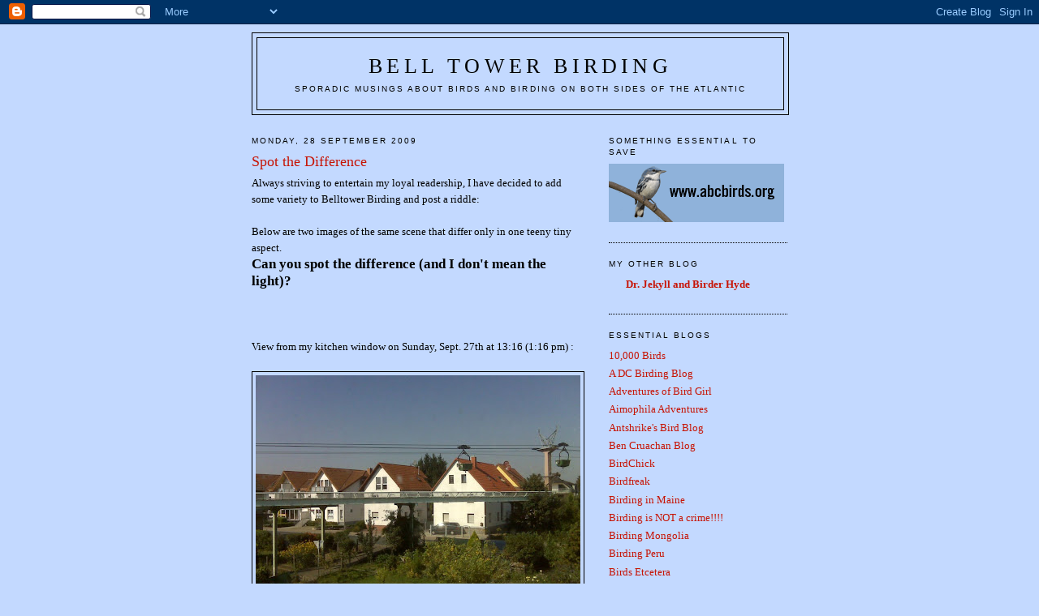

--- FILE ---
content_type: text/html; charset=UTF-8
request_url: https://belltowerbirding.blogspot.com/2009/09/spot-difference.html?showComment=1254421917318
body_size: 14141
content:
<!DOCTYPE html>
<html dir='ltr'>
<head>
<link href='https://www.blogger.com/static/v1/widgets/2944754296-widget_css_bundle.css' rel='stylesheet' type='text/css'/>
<meta content='text/html; charset=UTF-8' http-equiv='Content-Type'/>
<meta content='blogger' name='generator'/>
<link href='https://belltowerbirding.blogspot.com/favicon.ico' rel='icon' type='image/x-icon'/>
<link href='http://belltowerbirding.blogspot.com/2009/09/spot-difference.html' rel='canonical'/>
<link rel="alternate" type="application/atom+xml" title="Bell Tower Birding - Atom" href="https://belltowerbirding.blogspot.com/feeds/posts/default" />
<link rel="alternate" type="application/rss+xml" title="Bell Tower Birding - RSS" href="https://belltowerbirding.blogspot.com/feeds/posts/default?alt=rss" />
<link rel="service.post" type="application/atom+xml" title="Bell Tower Birding - Atom" href="https://www.blogger.com/feeds/2647395313001100441/posts/default" />

<link rel="alternate" type="application/atom+xml" title="Bell Tower Birding - Atom" href="https://belltowerbirding.blogspot.com/feeds/4372831215409135504/comments/default" />
<!--Can't find substitution for tag [blog.ieCssRetrofitLinks]-->
<link href='https://blogger.googleusercontent.com/img/b/R29vZ2xl/AVvXsEjA4NvDiOB_vdsSGh_ubr4SS_5VGPNrV_fmNAYeZuMjUGjtpU7jtF2Oo8DJ7OdLIsSRNtM23DM7-gamDsmAjjfT170829OR1WaEpsbRCjAdAtP0q0Ahq0Zz8ftYRUNKoUdEg8qOHEeyYOc/s400/afternoon.jpg' rel='image_src'/>
<meta content='http://belltowerbirding.blogspot.com/2009/09/spot-difference.html' property='og:url'/>
<meta content='Spot the Difference' property='og:title'/>
<meta content='Always striving to entertain my loyal readership, I have decided to add some variety to Belltower Birding and post a riddle: Below are two i...' property='og:description'/>
<meta content='https://blogger.googleusercontent.com/img/b/R29vZ2xl/AVvXsEjA4NvDiOB_vdsSGh_ubr4SS_5VGPNrV_fmNAYeZuMjUGjtpU7jtF2Oo8DJ7OdLIsSRNtM23DM7-gamDsmAjjfT170829OR1WaEpsbRCjAdAtP0q0Ahq0Zz8ftYRUNKoUdEg8qOHEeyYOc/w1200-h630-p-k-no-nu/afternoon.jpg' property='og:image'/>
<title>Bell Tower Birding: Spot the Difference</title>
<style id='page-skin-1' type='text/css'><!--
/*
-----------------------------------------------
Blogger Template Style
Name:     Minima
Date:     26 Feb 2004
Updated by: Blogger Team
----------------------------------------------- */
/* Use this with templates/template-twocol.html */
body {
background:#C3D9FF;
margin:0;
color:#000000;
font:x-small Georgia Serif;
font-size/* */:/**/small;
font-size: /**/small;
text-align: center;
}
a:link {
color:#c71405;
text-decoration:none;
}
a:visited {
color:#c71405;
text-decoration:none;
}
a:hover {
color:#c71405;
text-decoration:underline;
}
a img {
border-width:0;
}
/* Header
-----------------------------------------------
*/
#header-wrapper {
width:660px;
margin:0 auto 10px;
border:1px solid #000000;
}
#header-inner {
background-position: center;
margin-left: auto;
margin-right: auto;
}
#header {
margin: 5px;
border: 1px solid #000000;
text-align: center;
color:#000000;
}
#header h1 {
margin:5px 5px 0;
padding:15px 20px .25em;
line-height:1.2em;
text-transform:uppercase;
letter-spacing:.2em;
font: normal normal 200% Georgia, Serif;
}
#header a {
color:#000000;
text-decoration:none;
}
#header a:hover {
color:#000000;
}
#header .description {
margin:0 5px 5px;
padding:0 20px 15px;
max-width:700px;
text-transform:uppercase;
letter-spacing:.2em;
line-height: 1.4em;
font: normal normal 78% 'Trebuchet MS', Trebuchet, Arial, Verdana, Sans-serif;
color: #000000;
}
#header img {
margin-left: auto;
margin-right: auto;
}
/* Outer-Wrapper
----------------------------------------------- */
#outer-wrapper {
width: 660px;
margin:0 auto;
padding:10px;
text-align:left;
font: normal normal 100% Georgia, Serif;
}
#main-wrapper {
width: 410px;
float: left;
word-wrap: break-word; /* fix for long text breaking sidebar float in IE */
overflow: hidden;     /* fix for long non-text content breaking IE sidebar float */
}
#sidebar-wrapper {
width: 220px;
float: right;
word-wrap: break-word; /* fix for long text breaking sidebar float in IE */
overflow: hidden;      /* fix for long non-text content breaking IE sidebar float */
}
/* Headings
----------------------------------------------- */
h2 {
margin:1.5em 0 .75em;
font:normal normal 78% 'Trebuchet MS',Trebuchet,Arial,Verdana,Sans-serif;
line-height: 1.4em;
text-transform:uppercase;
letter-spacing:.2em;
color:#000000;
}
/* Posts
-----------------------------------------------
*/
h2.date-header {
margin:1.5em 0 .5em;
}
.post {
margin:.5em 0 1.5em;
border-bottom:1px dotted #000000;
padding-bottom:1.5em;
}
.post h3 {
margin:.25em 0 0;
padding:0 0 4px;
font-size:140%;
font-weight:normal;
line-height:1.4em;
color:#c71405;
}
.post h3 a, .post h3 a:visited, .post h3 strong {
display:block;
text-decoration:none;
color:#c71405;
font-weight:normal;
}
.post h3 strong, .post h3 a:hover {
color:#000000;
}
.post-body {
margin:0 0 .75em;
line-height:1.6em;
}
.post-body blockquote {
line-height:1.3em;
}
.post-footer {
margin: .75em 0;
color:#000000;
text-transform:uppercase;
letter-spacing:.1em;
font: normal normal 78% 'Trebuchet MS', Trebuchet, Arial, Verdana, Sans-serif;
line-height: 1.4em;
}
.comment-link {
margin-left:.6em;
}
.post img, table.tr-caption-container {
padding:4px;
border:1px solid #000000;
}
.tr-caption-container img {
border: none;
padding: 0;
}
.post blockquote {
margin:1em 20px;
}
.post blockquote p {
margin:.75em 0;
}
/* Comments
----------------------------------------------- */
#comments h4 {
margin:1em 0;
font-weight: bold;
line-height: 1.4em;
text-transform:uppercase;
letter-spacing:.2em;
color: #000000;
}
#comments-block {
margin:1em 0 1.5em;
line-height:1.6em;
}
#comments-block .comment-author {
margin:.5em 0;
}
#comments-block .comment-body {
margin:.25em 0 0;
}
#comments-block .comment-footer {
margin:-.25em 0 2em;
line-height: 1.4em;
text-transform:uppercase;
letter-spacing:.1em;
}
#comments-block .comment-body p {
margin:0 0 .75em;
}
.deleted-comment {
font-style:italic;
color:gray;
}
#blog-pager-newer-link {
float: left;
}
#blog-pager-older-link {
float: right;
}
#blog-pager {
text-align: center;
}
.feed-links {
clear: both;
line-height: 2.5em;
}
/* Sidebar Content
----------------------------------------------- */
.sidebar {
color: #000000;
line-height: 1.5em;
}
.sidebar ul {
list-style:none;
margin:0 0 0;
padding:0 0 0;
}
.sidebar li {
margin:0;
padding-top:0;
padding-right:0;
padding-bottom:.25em;
padding-left:15px;
text-indent:-15px;
line-height:1.5em;
}
.sidebar .widget, .main .widget {
border-bottom:1px dotted #000000;
margin:0 0 1.5em;
padding:0 0 1.5em;
}
.main .Blog {
border-bottom-width: 0;
}
/* Profile
----------------------------------------------- */
.profile-img {
float: left;
margin-top: 0;
margin-right: 5px;
margin-bottom: 5px;
margin-left: 0;
padding: 4px;
border: 1px solid #000000;
}
.profile-data {
margin:0;
text-transform:uppercase;
letter-spacing:.1em;
font: normal normal 78% 'Trebuchet MS', Trebuchet, Arial, Verdana, Sans-serif;
color: #000000;
font-weight: bold;
line-height: 1.6em;
}
.profile-datablock {
margin:.5em 0 .5em;
}
.profile-textblock {
margin: 0.5em 0;
line-height: 1.6em;
}
.profile-link {
font: normal normal 78% 'Trebuchet MS', Trebuchet, Arial, Verdana, Sans-serif;
text-transform: uppercase;
letter-spacing: .1em;
}
/* Footer
----------------------------------------------- */
#footer {
width:660px;
clear:both;
margin:0 auto;
padding-top:15px;
line-height: 1.6em;
text-transform:uppercase;
letter-spacing:.1em;
text-align: center;
}

--></style>
<link href='https://www.blogger.com/dyn-css/authorization.css?targetBlogID=2647395313001100441&amp;zx=3665a92b-85dc-4cb5-923a-348bc2dcf352' media='none' onload='if(media!=&#39;all&#39;)media=&#39;all&#39;' rel='stylesheet'/><noscript><link href='https://www.blogger.com/dyn-css/authorization.css?targetBlogID=2647395313001100441&amp;zx=3665a92b-85dc-4cb5-923a-348bc2dcf352' rel='stylesheet'/></noscript>
<meta name='google-adsense-platform-account' content='ca-host-pub-1556223355139109'/>
<meta name='google-adsense-platform-domain' content='blogspot.com'/>

</head>
<body>
<div class='navbar section' id='navbar'><div class='widget Navbar' data-version='1' id='Navbar1'><script type="text/javascript">
    function setAttributeOnload(object, attribute, val) {
      if(window.addEventListener) {
        window.addEventListener('load',
          function(){ object[attribute] = val; }, false);
      } else {
        window.attachEvent('onload', function(){ object[attribute] = val; });
      }
    }
  </script>
<div id="navbar-iframe-container"></div>
<script type="text/javascript" src="https://apis.google.com/js/platform.js"></script>
<script type="text/javascript">
      gapi.load("gapi.iframes:gapi.iframes.style.bubble", function() {
        if (gapi.iframes && gapi.iframes.getContext) {
          gapi.iframes.getContext().openChild({
              url: 'https://www.blogger.com/navbar/2647395313001100441?po\x3d4372831215409135504\x26origin\x3dhttps://belltowerbirding.blogspot.com',
              where: document.getElementById("navbar-iframe-container"),
              id: "navbar-iframe"
          });
        }
      });
    </script><script type="text/javascript">
(function() {
var script = document.createElement('script');
script.type = 'text/javascript';
script.src = '//pagead2.googlesyndication.com/pagead/js/google_top_exp.js';
var head = document.getElementsByTagName('head')[0];
if (head) {
head.appendChild(script);
}})();
</script>
</div></div>
<div id='outer-wrapper'><div id='wrap2'>
<!-- skip links for text browsers -->
<span id='skiplinks' style='display:none;'>
<a href='#main'>skip to main </a> |
      <a href='#sidebar'>skip to sidebar</a>
</span>
<div id='header-wrapper'>
<div class='header section' id='header'><div class='widget Header' data-version='1' id='Header1'>
<div id='header-inner'>
<div class='titlewrapper'>
<h1 class='title'>
<a href='https://belltowerbirding.blogspot.com/'>
Bell Tower Birding
</a>
</h1>
</div>
<div class='descriptionwrapper'>
<p class='description'><span>Sporadic Musings about Birds and Birding on both Sides of the Atlantic</span></p>
</div>
</div>
</div></div>
</div>
<div id='content-wrapper'>
<div id='crosscol-wrapper' style='text-align:center'>
<div class='crosscol no-items section' id='crosscol'></div>
</div>
<div id='main-wrapper'>
<div class='main section' id='main'><div class='widget Blog' data-version='1' id='Blog1'>
<div class='blog-posts hfeed'>

          <div class="date-outer">
        
<h2 class='date-header'><span>Monday, 28 September 2009</span></h2>

          <div class="date-posts">
        
<div class='post-outer'>
<div class='post hentry uncustomized-post-template' itemprop='blogPost' itemscope='itemscope' itemtype='http://schema.org/BlogPosting'>
<meta content='https://blogger.googleusercontent.com/img/b/R29vZ2xl/AVvXsEjA4NvDiOB_vdsSGh_ubr4SS_5VGPNrV_fmNAYeZuMjUGjtpU7jtF2Oo8DJ7OdLIsSRNtM23DM7-gamDsmAjjfT170829OR1WaEpsbRCjAdAtP0q0Ahq0Zz8ftYRUNKoUdEg8qOHEeyYOc/s400/afternoon.jpg' itemprop='image_url'/>
<meta content='2647395313001100441' itemprop='blogId'/>
<meta content='4372831215409135504' itemprop='postId'/>
<a name='4372831215409135504'></a>
<h3 class='post-title entry-title' itemprop='name'>
Spot the Difference
</h3>
<div class='post-header'>
<div class='post-header-line-1'></div>
</div>
<div class='post-body entry-content' id='post-body-4372831215409135504' itemprop='description articleBody'>
Always striving to entertain my loyal readership, I have decided to add some variety to Belltower Birding and post a riddle: <div><br /></div><div></div><div></div><div>Below are two images of the same scene that differ only in one teeny tiny aspect. </div><div><strong><span style="font-size:130%;">Can you spot the difference (and I don't mean the light)?</span></strong></div><br /><br /><div><br /></div><div></div><div></div><div></div><div>View from my kitchen window on Sunday, Sept. 27th at 13:16 (1:16 pm) :</div><div><br /></div><img alt="" border="0" id="BLOGGER_PHOTO_ID_5386459487605891410" src="https://blogger.googleusercontent.com/img/b/R29vZ2xl/AVvXsEjA4NvDiOB_vdsSGh_ubr4SS_5VGPNrV_fmNAYeZuMjUGjtpU7jtF2Oo8DJ7OdLIsSRNtM23DM7-gamDsmAjjfT170829OR1WaEpsbRCjAdAtP0q0Ahq0Zz8ftYRUNKoUdEg8qOHEeyYOc/s400/afternoon.jpg" style="DISPLAY: block; MARGIN: 0px auto 10px; WIDTH: 400px; CURSOR: hand; HEIGHT: 300px; TEXT-ALIGN: center" /><br /><div></div><div></div><div></div><div></div><div></div><div> </div><div> </div><div>View from my kitchen window on Sunday, Sept. 27th at 17:24 (5:24 pm) :</div><br /><img alt="" border="0" id="BLOGGER_PHOTO_ID_5386459495627490690" src="https://blogger.googleusercontent.com/img/b/R29vZ2xl/AVvXsEiEwFm8e8ZkrS5GYQMhBxdPUSI8TQ2JABA1y73A4cmav3eTYOy7VNnf_Vja-A0EcbMGpQPkgy2W3FBsIWXKb9Dn6LL1Y7hXI3A0X0s19gvpvaSMR7S2TWQKosN58rtMf_mAd8TNu-uOyOg/s400/evening.jpg" style="DISPLAY: block; MARGIN: 0px auto 10px; WIDTH: 400px; CURSOR: hand; HEIGHT: 300px; TEXT-ALIGN: center" /><br /><br /><div></div><div></div><div></div><div></div><div>Yeah, dudes with chainsaws. </div><br /><div></div><div>I have a significant problem with chainsaws. Indeed I dislike them so much that if I was asked to name the five most horrifying inventions of mankind I'd rate chainsaws to be second only to atomic bombs, and closely followed by the guillotine, cell/mobile phones, and "butterfinger" chocolate bars.</div>
<div style='clear: both;'></div>
</div>
<div class='post-footer'>
<div class='post-footer-line post-footer-line-1'>
<span class='post-author vcard'>
Posted by
<span class='fn' itemprop='author' itemscope='itemscope' itemtype='http://schema.org/Person'>
<meta content='https://www.blogger.com/profile/10852825311605464857' itemprop='url'/>
<a class='g-profile' href='https://www.blogger.com/profile/10852825311605464857' rel='author' title='author profile'>
<span itemprop='name'>Jochen</span>
</a>
</span>
</span>
<span class='post-timestamp'>
at
<meta content='http://belltowerbirding.blogspot.com/2009/09/spot-difference.html' itemprop='url'/>
<a class='timestamp-link' href='https://belltowerbirding.blogspot.com/2009/09/spot-difference.html' rel='bookmark' title='permanent link'><abbr class='published' itemprop='datePublished' title='2009-09-28T11:34:00+02:00'>11:34</abbr></a>
</span>
<span class='post-comment-link'>
</span>
<span class='post-icons'>
<span class='item-action'>
<a href='https://www.blogger.com/email-post/2647395313001100441/4372831215409135504' title='Email Post'>
<img alt='' class='icon-action' height='13' src='https://resources.blogblog.com/img/icon18_email.gif' width='18'/>
</a>
</span>
<span class='item-control blog-admin pid-1027708296'>
<a href='https://www.blogger.com/post-edit.g?blogID=2647395313001100441&postID=4372831215409135504&from=pencil' title='Edit Post'>
<img alt='' class='icon-action' height='18' src='https://resources.blogblog.com/img/icon18_edit_allbkg.gif' width='18'/>
</a>
</span>
</span>
<div class='post-share-buttons goog-inline-block'>
</div>
</div>
<div class='post-footer-line post-footer-line-2'>
<span class='post-labels'>
</span>
</div>
<div class='post-footer-line post-footer-line-3'>
<span class='post-location'>
</span>
</div>
</div>
</div>
<div class='comments' id='comments'>
<a name='comments'></a>
<h4>10 comments:</h4>
<div id='Blog1_comments-block-wrapper'>
<dl class='avatar-comment-indent' id='comments-block'>
<dt class='comment-author ' id='c6706697807542259315'>
<a name='c6706697807542259315'></a>
<div class="avatar-image-container vcard"><span dir="ltr"><a href="https://www.blogger.com/profile/00137501980898703974" target="" rel="nofollow" onclick="" class="avatar-hovercard" id="av-6706697807542259315-00137501980898703974"><img src="https://resources.blogblog.com/img/blank.gif" width="35" height="35" class="delayLoad" style="display: none;" longdesc="//blogger.googleusercontent.com/img/b/R29vZ2xl/AVvXsEhg2zJIulTXa9KkArE0oYfbqlIV6smpTIupUvYqX85abpSIy8iGepqXtDMX8l64mT7F-Spig6Il9EyN7gIZuySIXi12MoJWtF9Pm64q5iIxZgSZncMzEjtiVw8sPWgJug/s45-c/sanderlingforblog.JPG" alt="" title="Laurent">

<noscript><img src="//blogger.googleusercontent.com/img/b/R29vZ2xl/AVvXsEhg2zJIulTXa9KkArE0oYfbqlIV6smpTIupUvYqX85abpSIy8iGepqXtDMX8l64mT7F-Spig6Il9EyN7gIZuySIXi12MoJWtF9Pm64q5iIxZgSZncMzEjtiVw8sPWgJug/s45-c/sanderlingforblog.JPG" width="35" height="35" class="photo" alt=""></noscript></a></span></div>
<a href='https://www.blogger.com/profile/00137501980898703974' rel='nofollow'>Laurent</a>
said...
</dt>
<dd class='comment-body' id='Blog1_cmt-6706697807542259315'>
<p>
I think you missed this Item :<br /><br />http://www.directindustry.com/prod/afm-forest-ltd/harvester-head-56914-375540.html<br /><br /><br />I think it should rank # 2 in your list.....<br /><br />Is it a ski lift I see on your pictures?
</p>
</dd>
<dd class='comment-footer'>
<span class='comment-timestamp'>
<a href='https://belltowerbirding.blogspot.com/2009/09/spot-difference.html?showComment=1254141976603#c6706697807542259315' title='comment permalink'>
28 September 2009 at 14:46:00 CEST
</a>
<span class='item-control blog-admin pid-242901368'>
<a class='comment-delete' href='https://www.blogger.com/comment/delete/2647395313001100441/6706697807542259315' title='Delete Comment'>
<img src='https://resources.blogblog.com/img/icon_delete13.gif'/>
</a>
</span>
</span>
</dd>
<dt class='comment-author ' id='c8235419100569534763'>
<a name='c8235419100569534763'></a>
<div class="avatar-image-container vcard"><span dir="ltr"><a href="https://www.blogger.com/profile/15993474141491808257" target="" rel="nofollow" onclick="" class="avatar-hovercard" id="av-8235419100569534763-15993474141491808257"><img src="https://resources.blogblog.com/img/blank.gif" width="35" height="35" class="delayLoad" style="display: none;" longdesc="//blogger.googleusercontent.com/img/b/R29vZ2xl/AVvXsEhLLGgbBdR9YO4x5DdjLZmDhOHeGoByhyLYgyzL7Ec4N-HQwxu_5CNk7VBrjLh0-_n0HCCeMVTEFvqG7VWh8gY_e2gU76q7xo_ldVzWWbs9XHiWk0otk2wfFY2eHI_n30U/s45-c/*" alt="" title="SAPhotographs (Joan)">

<noscript><img src="//blogger.googleusercontent.com/img/b/R29vZ2xl/AVvXsEhLLGgbBdR9YO4x5DdjLZmDhOHeGoByhyLYgyzL7Ec4N-HQwxu_5CNk7VBrjLh0-_n0HCCeMVTEFvqG7VWh8gY_e2gU76q7xo_ldVzWWbs9XHiWk0otk2wfFY2eHI_n30U/s45-c/*" width="35" height="35" class="photo" alt=""></noscript></a></span></div>
<a href='https://www.blogger.com/profile/15993474141491808257' rel='nofollow'>SAPhotographs (Joan)</a>
said...
</dt>
<dd class='comment-body' id='Blog1_cmt-8235419100569534763'>
<p>
How about poison ivy and popcorn? :)
</p>
</dd>
<dd class='comment-footer'>
<span class='comment-timestamp'>
<a href='https://belltowerbirding.blogspot.com/2009/09/spot-difference.html?showComment=1254147272846#c8235419100569534763' title='comment permalink'>
28 September 2009 at 16:14:00 CEST
</a>
<span class='item-control blog-admin pid-60465535'>
<a class='comment-delete' href='https://www.blogger.com/comment/delete/2647395313001100441/8235419100569534763' title='Delete Comment'>
<img src='https://resources.blogblog.com/img/icon_delete13.gif'/>
</a>
</span>
</span>
</dd>
<dt class='comment-author ' id='c4981948212516499699'>
<a name='c4981948212516499699'></a>
<div class="avatar-image-container vcard"><span dir="ltr"><a href="https://www.blogger.com/profile/04649782420633788927" target="" rel="nofollow" onclick="" class="avatar-hovercard" id="av-4981948212516499699-04649782420633788927"><img src="https://resources.blogblog.com/img/blank.gif" width="35" height="35" class="delayLoad" style="display: none;" longdesc="//blogger.googleusercontent.com/img/b/R29vZ2xl/AVvXsEhITJhupzuWk2nA_8Ma7rvfdTiXqJlK-_PUZt7NoEI974oPI2bxHNR9S80VvVACi29NfJPcyjoz4l0rO_X8dA9XPVxbpOVX0WU2OK4rQvR-8rq2HD4zGvjn2Mw76S2H7-g/s45-c/n561283537_8908.jpg" alt="" title="Nate">

<noscript><img src="//blogger.googleusercontent.com/img/b/R29vZ2xl/AVvXsEhITJhupzuWk2nA_8Ma7rvfdTiXqJlK-_PUZt7NoEI974oPI2bxHNR9S80VvVACi29NfJPcyjoz4l0rO_X8dA9XPVxbpOVX0WU2OK4rQvR-8rq2HD4zGvjn2Mw76S2H7-g/s45-c/n561283537_8908.jpg" width="35" height="35" class="photo" alt=""></noscript></a></span></div>
<a href='https://www.blogger.com/profile/04649782420633788927' rel='nofollow'>Nate</a>
said...
</dt>
<dd class='comment-body' id='Blog1_cmt-4981948212516499699'>
<p>
There&#39;s also a car in front of the right most house in the first one.  <br /><br />Do I win a prize?
</p>
</dd>
<dd class='comment-footer'>
<span class='comment-timestamp'>
<a href='https://belltowerbirding.blogspot.com/2009/09/spot-difference.html?showComment=1254166795290#c4981948212516499699' title='comment permalink'>
28 September 2009 at 21:39:00 CEST
</a>
<span class='item-control blog-admin pid-1540536382'>
<a class='comment-delete' href='https://www.blogger.com/comment/delete/2647395313001100441/4981948212516499699' title='Delete Comment'>
<img src='https://resources.blogblog.com/img/icon_delete13.gif'/>
</a>
</span>
</span>
</dd>
<dt class='comment-author ' id='c995802579947262575'>
<a name='c995802579947262575'></a>
<div class="avatar-image-container avatar-stock"><span dir="ltr"><a href="http://hoaryredpoll.wordpress.com" target="" rel="nofollow" onclick=""><img src="//resources.blogblog.com/img/blank.gif" width="35" height="35" alt="" title="Will">

</a></span></div>
<a href='http://hoaryredpoll.wordpress.com' rel='nofollow'>Will</a>
said...
</dt>
<dd class='comment-body' id='Blog1_cmt-995802579947262575'>
<p>
It&#39;s actually a trick question.  They are in fact two different cities, proving beyond a doubt that all cities in Germany look the same.<br /><br />Also if you look closely there is a House Sparrow in the bottom picture (you have to look reaaalllly closely)
</p>
</dd>
<dd class='comment-footer'>
<span class='comment-timestamp'>
<a href='https://belltowerbirding.blogspot.com/2009/09/spot-difference.html?showComment=1254280820678#c995802579947262575' title='comment permalink'>
30 September 2009 at 05:20:00 CEST
</a>
<span class='item-control blog-admin pid-968395799'>
<a class='comment-delete' href='https://www.blogger.com/comment/delete/2647395313001100441/995802579947262575' title='Delete Comment'>
<img src='https://resources.blogblog.com/img/icon_delete13.gif'/>
</a>
</span>
</span>
</dd>
<dt class='comment-author blog-author' id='c8968966477667824984'>
<a name='c8968966477667824984'></a>
<div class="avatar-image-container vcard"><span dir="ltr"><a href="https://www.blogger.com/profile/10852825311605464857" target="" rel="nofollow" onclick="" class="avatar-hovercard" id="av-8968966477667824984-10852825311605464857"><img src="https://resources.blogblog.com/img/blank.gif" width="35" height="35" class="delayLoad" style="display: none;" longdesc="//blogger.googleusercontent.com/img/b/R29vZ2xl/AVvXsEiUCxg1jIiQgd9hQxaX8Vn-WI9whRav9ydfrxvHDr7AG4jAj_pv4yJky4plTZVOefRwYkfdL-rwJXaeUvzLTyTgqQzplitrsNwHlI9u9xERYBCUa4tADeZQ9QTFxIdo-g/s45-c/frog.JPG" alt="" title="Jochen">

<noscript><img src="//blogger.googleusercontent.com/img/b/R29vZ2xl/AVvXsEiUCxg1jIiQgd9hQxaX8Vn-WI9whRav9ydfrxvHDr7AG4jAj_pv4yJky4plTZVOefRwYkfdL-rwJXaeUvzLTyTgqQzplitrsNwHlI9u9xERYBCUa4tADeZQ9QTFxIdo-g/s45-c/frog.JPG" width="35" height="35" class="photo" alt=""></noscript></a></span></div>
<a href='https://www.blogger.com/profile/10852825311605464857' rel='nofollow'>Jochen</a>
said...
</dt>
<dd class='comment-body' id='Blog1_cmt-8968966477667824984'>
<p>
Laurent: Harvester are the evil successors of chainsaws and if there were no chainsaws, harvesters would never have emerged from their rotten hell to terrorize the earth. So I&#39;ll stick with chainsaws.<br />That &quot;ski lift&quot; is a cable way that transports lime stones from a quarry 7 km away to a nearby cement plant. Pretty cool actually.<br /><br />Joan: okay, popcorn is pretty high on the list as well, but have you ever tried eating a &quot;Butterfinger&quot;? Y U C K !!!<br />As to poison ivy, it&#39;s a natural plant, so I kind of have to like it 8like it or not) as a biologist and conservationist. But it&#39;s certainly not cuddly :-)<br /><br />Nate, Will: ha ha ha, you guys are sooooo funny. <br />Grrrrr.<br />I&#39;ll get you for this one on your respective blogs, guys. Just you wait :-))
</p>
</dd>
<dd class='comment-footer'>
<span class='comment-timestamp'>
<a href='https://belltowerbirding.blogspot.com/2009/09/spot-difference.html?showComment=1254410025860#c8968966477667824984' title='comment permalink'>
1 October 2009 at 17:13:00 CEST
</a>
<span class='item-control blog-admin pid-1027708296'>
<a class='comment-delete' href='https://www.blogger.com/comment/delete/2647395313001100441/8968966477667824984' title='Delete Comment'>
<img src='https://resources.blogblog.com/img/icon_delete13.gif'/>
</a>
</span>
</span>
</dd>
<dt class='comment-author ' id='c4399967331751566405'>
<a name='c4399967331751566405'></a>
<div class="avatar-image-container vcard"><span dir="ltr"><a href="https://www.blogger.com/profile/04649782420633788927" target="" rel="nofollow" onclick="" class="avatar-hovercard" id="av-4399967331751566405-04649782420633788927"><img src="https://resources.blogblog.com/img/blank.gif" width="35" height="35" class="delayLoad" style="display: none;" longdesc="//blogger.googleusercontent.com/img/b/R29vZ2xl/AVvXsEhITJhupzuWk2nA_8Ma7rvfdTiXqJlK-_PUZt7NoEI974oPI2bxHNR9S80VvVACi29NfJPcyjoz4l0rO_X8dA9XPVxbpOVX0WU2OK4rQvR-8rq2HD4zGvjn2Mw76S2H7-g/s45-c/n561283537_8908.jpg" alt="" title="Nate">

<noscript><img src="//blogger.googleusercontent.com/img/b/R29vZ2xl/AVvXsEhITJhupzuWk2nA_8Ma7rvfdTiXqJlK-_PUZt7NoEI974oPI2bxHNR9S80VvVACi29NfJPcyjoz4l0rO_X8dA9XPVxbpOVX0WU2OK4rQvR-8rq2HD4zGvjn2Mw76S2H7-g/s45-c/n561283537_8908.jpg" width="35" height="35" class="photo" alt=""></noscript></a></span></div>
<a href='https://www.blogger.com/profile/04649782420633788927' rel='nofollow'>Nate</a>
said...
</dt>
<dd class='comment-body' id='Blog1_cmt-4399967331751566405'>
<p>
You should like Poison Ivy as a birder.  In the fall, birds are all over the berries.  I had Worm-eating and Blue-winged Warblers in a Poison Ivy bush just last week!
</p>
</dd>
<dd class='comment-footer'>
<span class='comment-timestamp'>
<a href='https://belltowerbirding.blogspot.com/2009/09/spot-difference.html?showComment=1254421917318#c4399967331751566405' title='comment permalink'>
1 October 2009 at 20:31:00 CEST
</a>
<span class='item-control blog-admin pid-1540536382'>
<a class='comment-delete' href='https://www.blogger.com/comment/delete/2647395313001100441/4399967331751566405' title='Delete Comment'>
<img src='https://resources.blogblog.com/img/icon_delete13.gif'/>
</a>
</span>
</span>
</dd>
<dt class='comment-author blog-author' id='c8918206278478789638'>
<a name='c8918206278478789638'></a>
<div class="avatar-image-container vcard"><span dir="ltr"><a href="https://www.blogger.com/profile/10852825311605464857" target="" rel="nofollow" onclick="" class="avatar-hovercard" id="av-8918206278478789638-10852825311605464857"><img src="https://resources.blogblog.com/img/blank.gif" width="35" height="35" class="delayLoad" style="display: none;" longdesc="//blogger.googleusercontent.com/img/b/R29vZ2xl/AVvXsEiUCxg1jIiQgd9hQxaX8Vn-WI9whRav9ydfrxvHDr7AG4jAj_pv4yJky4plTZVOefRwYkfdL-rwJXaeUvzLTyTgqQzplitrsNwHlI9u9xERYBCUa4tADeZQ9QTFxIdo-g/s45-c/frog.JPG" alt="" title="Jochen">

<noscript><img src="//blogger.googleusercontent.com/img/b/R29vZ2xl/AVvXsEiUCxg1jIiQgd9hQxaX8Vn-WI9whRav9ydfrxvHDr7AG4jAj_pv4yJky4plTZVOefRwYkfdL-rwJXaeUvzLTyTgqQzplitrsNwHlI9u9xERYBCUa4tADeZQ9QTFxIdo-g/s45-c/frog.JPG" width="35" height="35" class="photo" alt=""></noscript></a></span></div>
<a href='https://www.blogger.com/profile/10852825311605464857' rel='nofollow'>Jochen</a>
said...
</dt>
<dd class='comment-body' id='Blog1_cmt-8918206278478789638'>
<p>
You see, Nate: I never took notice of Poison Ivy so I have never really seen it (consciously) - ever. I was too busy checking underneath leaves for Connecticuts to notice the leaves themselves.
</p>
</dd>
<dd class='comment-footer'>
<span class='comment-timestamp'>
<a href='https://belltowerbirding.blogspot.com/2009/09/spot-difference.html?showComment=1254476523208#c8918206278478789638' title='comment permalink'>
2 October 2009 at 11:42:00 CEST
</a>
<span class='item-control blog-admin pid-1027708296'>
<a class='comment-delete' href='https://www.blogger.com/comment/delete/2647395313001100441/8918206278478789638' title='Delete Comment'>
<img src='https://resources.blogblog.com/img/icon_delete13.gif'/>
</a>
</span>
</span>
</dd>
<dt class='comment-author ' id='c4285347775034003309'>
<a name='c4285347775034003309'></a>
<div class="avatar-image-container vcard"><span dir="ltr"><a href="https://www.blogger.com/profile/04649782420633788927" target="" rel="nofollow" onclick="" class="avatar-hovercard" id="av-4285347775034003309-04649782420633788927"><img src="https://resources.blogblog.com/img/blank.gif" width="35" height="35" class="delayLoad" style="display: none;" longdesc="//blogger.googleusercontent.com/img/b/R29vZ2xl/AVvXsEhITJhupzuWk2nA_8Ma7rvfdTiXqJlK-_PUZt7NoEI974oPI2bxHNR9S80VvVACi29NfJPcyjoz4l0rO_X8dA9XPVxbpOVX0WU2OK4rQvR-8rq2HD4zGvjn2Mw76S2H7-g/s45-c/n561283537_8908.jpg" alt="" title="Nate">

<noscript><img src="//blogger.googleusercontent.com/img/b/R29vZ2xl/AVvXsEhITJhupzuWk2nA_8Ma7rvfdTiXqJlK-_PUZt7NoEI974oPI2bxHNR9S80VvVACi29NfJPcyjoz4l0rO_X8dA9XPVxbpOVX0WU2OK4rQvR-8rq2HD4zGvjn2Mw76S2H7-g/s45-c/n561283537_8908.jpg" width="35" height="35" class="photo" alt=""></noscript></a></span></div>
<a href='https://www.blogger.com/profile/04649782420633788927' rel='nofollow'>Nate</a>
said...
</dt>
<dd class='comment-body' id='Blog1_cmt-4285347775034003309'>
<p>
I rarely notice it unless it&#39;s fruiting.  I&#39;m fortunate enough to not get a rash from it. <br /><br />Good luck finding that Connecticut Warbler in Germany!
</p>
</dd>
<dd class='comment-footer'>
<span class='comment-timestamp'>
<a href='https://belltowerbirding.blogspot.com/2009/09/spot-difference.html?showComment=1254601235643#c4285347775034003309' title='comment permalink'>
3 October 2009 at 22:20:00 CEST
</a>
<span class='item-control blog-admin pid-1540536382'>
<a class='comment-delete' href='https://www.blogger.com/comment/delete/2647395313001100441/4285347775034003309' title='Delete Comment'>
<img src='https://resources.blogblog.com/img/icon_delete13.gif'/>
</a>
</span>
</span>
</dd>
<dt class='comment-author blog-author' id='c5952160602858275976'>
<a name='c5952160602858275976'></a>
<div class="avatar-image-container vcard"><span dir="ltr"><a href="https://www.blogger.com/profile/10852825311605464857" target="" rel="nofollow" onclick="" class="avatar-hovercard" id="av-5952160602858275976-10852825311605464857"><img src="https://resources.blogblog.com/img/blank.gif" width="35" height="35" class="delayLoad" style="display: none;" longdesc="//blogger.googleusercontent.com/img/b/R29vZ2xl/AVvXsEiUCxg1jIiQgd9hQxaX8Vn-WI9whRav9ydfrxvHDr7AG4jAj_pv4yJky4plTZVOefRwYkfdL-rwJXaeUvzLTyTgqQzplitrsNwHlI9u9xERYBCUa4tADeZQ9QTFxIdo-g/s45-c/frog.JPG" alt="" title="Jochen">

<noscript><img src="//blogger.googleusercontent.com/img/b/R29vZ2xl/AVvXsEiUCxg1jIiQgd9hQxaX8Vn-WI9whRav9ydfrxvHDr7AG4jAj_pv4yJky4plTZVOefRwYkfdL-rwJXaeUvzLTyTgqQzplitrsNwHlI9u9xERYBCUa4tADeZQ9QTFxIdo-g/s45-c/frog.JPG" width="35" height="35" class="photo" alt=""></noscript></a></span></div>
<a href='https://www.blogger.com/profile/10852825311605464857' rel='nofollow'>Jochen</a>
said...
</dt>
<dd class='comment-body' id='Blog1_cmt-5952160602858275976'>
<p>
You see, Nate, the Connecticut Warbler in Germany would not be much of a problem if I finally managed to find a decent patch of Poison Ivy here.
</p>
</dd>
<dd class='comment-footer'>
<span class='comment-timestamp'>
<a href='https://belltowerbirding.blogspot.com/2009/09/spot-difference.html?showComment=1254747500364#c5952160602858275976' title='comment permalink'>
5 October 2009 at 14:58:00 CEST
</a>
<span class='item-control blog-admin pid-1027708296'>
<a class='comment-delete' href='https://www.blogger.com/comment/delete/2647395313001100441/5952160602858275976' title='Delete Comment'>
<img src='https://resources.blogblog.com/img/icon_delete13.gif'/>
</a>
</span>
</span>
</dd>
<dt class='comment-author ' id='c342850752946777189'>
<a name='c342850752946777189'></a>
<div class="avatar-image-container avatar-stock"><span dir="ltr"><a href="https://www.blogger.com/profile/00163297234733313179" target="" rel="nofollow" onclick="" class="avatar-hovercard" id="av-342850752946777189-00163297234733313179"><img src="//www.blogger.com/img/blogger_logo_round_35.png" width="35" height="35" alt="" title="John B.">

</a></span></div>
<a href='https://www.blogger.com/profile/00163297234733313179' rel='nofollow'>John B.</a>
said...
</dt>
<dd class='comment-body' id='Blog1_cmt-342850752946777189'>
<p>
Also, the second photo has cars in front of the second and third houses, as well as what appears to be a cyclist in front of the first house.<br /><br />As for chainsaws, I find them noisy and annoying, but at least they have useful purposes. Leaf blowers, on the other hand, noisily accomplish tasks that could be easily achieved with a broom or rake. So I find leaf blowers more detestable than chainsaws.
</p>
</dd>
<dd class='comment-footer'>
<span class='comment-timestamp'>
<a href='https://belltowerbirding.blogspot.com/2009/09/spot-difference.html?showComment=1254768642464#c342850752946777189' title='comment permalink'>
5 October 2009 at 20:50:00 CEST
</a>
<span class='item-control blog-admin pid-2084130'>
<a class='comment-delete' href='https://www.blogger.com/comment/delete/2647395313001100441/342850752946777189' title='Delete Comment'>
<img src='https://resources.blogblog.com/img/icon_delete13.gif'/>
</a>
</span>
</span>
</dd>
</dl>
</div>
<p class='comment-footer'>
<a href='https://www.blogger.com/comment/fullpage/post/2647395313001100441/4372831215409135504' onclick=''>Post a Comment</a>
</p>
</div>
</div>

        </div></div>
      
</div>
<div class='blog-pager' id='blog-pager'>
<span id='blog-pager-newer-link'>
<a class='blog-pager-newer-link' href='https://belltowerbirding.blogspot.com/2009/10/ill-be-back-strong-austrian-accent.html' id='Blog1_blog-pager-newer-link' title='Newer Post'>Newer Post</a>
</span>
<span id='blog-pager-older-link'>
<a class='blog-pager-older-link' href='https://belltowerbirding.blogspot.com/2009/09/ambivalent-anniversary.html' id='Blog1_blog-pager-older-link' title='Older Post'>Older Post</a>
</span>
<a class='home-link' href='https://belltowerbirding.blogspot.com/'>Home</a>
</div>
<div class='clear'></div>
<div class='post-feeds'>
<div class='feed-links'>
Subscribe to:
<a class='feed-link' href='https://belltowerbirding.blogspot.com/feeds/4372831215409135504/comments/default' target='_blank' type='application/atom+xml'>Post Comments (Atom)</a>
</div>
</div>
</div></div>
</div>
<div id='sidebar-wrapper'>
<div class='sidebar section' id='sidebar'><div class='widget Image' data-version='1' id='Image2'>
<h2>Something Essential to Save</h2>
<div class='widget-content'>
<img alt='Something Essential to Save' height='72' id='Image2_img' src='//photos1.blogger.com/x/blogger2/5273/323168373169079/220/z/482525/gse_multipart10278.gif' width='216'/>
<br/>
</div>
<div class='clear'></div>
</div><div class='widget BlogList' data-version='1' id='BlogList1'>
<h2 class='title'>My Other Blog</h2>
<div class='widget-content'>
<div class='blog-list-container' id='BlogList1_container'>
<ul id='BlogList1_blogs'>
<li style='display: block;'>
<div class='blog-icon'>
</div>
<div class='blog-content'>
<div class='blog-title'>
<a href='http://birderhyde.blogspot.com/' target='_blank'>
Dr. Jekyll and Birder Hyde</a>
</div>
<div class='item-content'>
</div>
</div>
<div style='clear: both;'></div>
</li>
</ul>
<div class='clear'></div>
</div>
</div>
</div><div class='widget LinkList' data-version='1' id='LinkList1'>
<h2>Essential Blogs</h2>
<div class='widget-content'>
<ul>
<li><a href='http://www.10000birds.com/'>10,000 Birds</a></li>
<li><a href='http://dendroica.blogspot.com/'>A DC Birding Blog</a></li>
<li><a href='http://helenalovesbirds.blogspot.com/'>Adventures of Bird Girl</a></li>
<li><a href='http://www.birdaz.com/blog/'>Aimophila Adventures</a></li>
<li><a href='http://antshrike.blogspot.com/'>Antshrike's Bird Blog</a></li>
<li><a href='http://www.bencruachan.org/blog/'>Ben Cruachan Blog</a></li>
<li><a href='http://www.birdchick.com/'>BirdChick</a></li>
<li><a href='http://birdfreak.com/'>Birdfreak</a></li>
<li><a href='http://www.birdingmaine.com/'>Birding in Maine</a></li>
<li><a href='http://birdingisnotacrime.blogspot.com/'>Birding is NOT a crime!!!!</a></li>
<li><a href='http://birdsmongolia.blogspot.com/'>Birding Mongolia</a></li>
<li><a href='http://www.kolibriexpeditions.com/birdingperu/blog'>Birding Peru</a></li>
<li><a href='http://birdstuff.blogspot.com/'>Birds Etcetera</a></li>
<li><a href='http://birdsbrewsandblither.blogspot.com/'>Birds, Brews and Blither</a></li>
<li><a href='http://bitterbonxie.wordpress.com/'>Bitter Bonxie</a></li>
<li><a href='http://www.blogbirder.blogspot.com/'>blogbirder</a></li>
<li><a href='http://bogbumper.blogspot.com/'>Bogbumper</a></li>
<li><a href='http://nuthatch.typepad.com/ba/'>Bootstrap Analysis</a></li>
<li><a href='http://www.bornagainbirdwatcher.com/'>Born Again Birdwatcher</a></li>
<li><a href='http://seagullsteve.blogspot.com/'>Bourbon, Bastards and Birds</a></li>
<li><a href='http://brownstonebirder.blogspot.com/'>Brownstone Birding Blog</a></li>
<li><a href='http://conservationconversations.blogspot.com/'>Conservation Conversations</a></li>
<li><a href='http://alpinebirds.blogspot.com/'>Discovering Alpine Birds</a></li>
<li><a href='http://earthhouseholder.blogspot.com/'>Earth House Hold</a></li>
<li><a href='http://frasersbirdingblog.blogspot.com/'>Fraser's Birding Blog</a></li>
<li><a href='http://gallicissa.blogspot.com/'>Gallicissa (Sri Lanka)</a></li>
<li><a href='http://pinguinus.wordpress.com/'>Great Auk - Or Greatest Auk?</a></li>
<li><a href='http://huronriverbirding.blogspot.com/'>Huron River Birding</a></li>
<li><a href='http://pinemuncher.blogspot.com/'>Loxia Fantastica</a></li>
<li><a href='http://mihummingbirdguy.blogspot.com/'>Michigan Hummingbird Guy</a></li>
<li><a href='http://monarchbfly.com/'>Mon@rch's Nature Blog</a></li>
<li><a href='http://forestal-plantedtanks.blogspot.com/'>Nature Observances by Forestal</a></li>
<li><a href='http://natureswow.blogspot.com/'>Nature's Wow</a></li>
<li><a href='http://blog.birderswiki.com/'>Nemesis Bird</a></li>
<li><a href='http://novahunter.blogspot.com/'>NYC Nova Hunter</a></li>
<li><a href='http://onejackdawbirding.blogspot.com/'>One Jackdaw Birding</a></li>
<li><a href='http://owlbox.blogspot.com/'>Owl Box</a></li>
<li><a href='http://oeygardenbirds.blogspot.com/'>Oygarden Birding</a></li>
<li><a href='http://marchlords.com/birdblog/index.html'>Peregrinations</a></li>
<li><a href='http://www.picusblog.com/'>Picus Blog</a></li>
<li><a href='http://reservoircatz.blogspot.com/'>Reservoir Catz</a></li>
<li><a href='http://richardsbirdingdiary.blogspot.com/'>Richard Ford's Birding Diary</a></li>
<li><a href='http://rurality.blogspot.com/'>Rurality</a></li>
<li><a href='http://djringer.com/birding/'>Search and Serendipity</a></li>
<li><a href='http://shorebirder.blogspot.com/'>Shorebirder</a></li>
<li><a href='http://sibleyguides.blogspot.com/'>Sibley Guides Notebook</a></li>
<li><a href='http://saphotographs.blogspot.com/'>South African Photographs</a></li>
<li><a href='http://teach-me-birdwatching.blogspot.com/'>Teach me about birdwatching</a></li>
<li><a href='http://scienceblogs.com/tetrapodzoology/'>Tetrapod Zoology</a></li>
<li><a href='http://bird-boy.blogspot.com/'>The Bird Boy</a></li>
<li><a href='http://www.thedrinkingbird.blogspot.com/'>The Drinking Bird</a></li>
<li><a href='http://featherflower.blogspot.com/'>The Feather and the Flower</a></li>
<li><a href='http://fledglingbirder.blogspot.com/'>The Fledgling Birder</a></li>
<li><a href='http://www.hawkowlsnest.com/'>The Hawk Owl's Nest</a></li>
<li><a href='http://kiggavik.typepad.com/the_house_other_arctic_mu/'>The House & Other Arctic Musings</a></li>
<li><a href='http://hoaryredpoll.wordpress.com/'>The Nightjar</a></li>
<li><a href='http://swallowtailedkite.blogspot.com/'>The SW WI birder</a></li>
<li><a href='http://thomasburg-walks.blogspot.com/'>Thomasburg Walks</a></li>
<li><a href='http://njbirdinghistory.blogspot.com/'>Today in NJ Birding History</a></li>
<li><a href='http://www.skills-bills.co.uk/'>Tom McKinney's Site</a></li>
<li><a href='http://www.trevorsbirding.com/'>Trevor's Birding</a></li>
<li><a href='http://www.vectisbirder.co.uk/'>Vectis Birder</a></li>
<li><a href='http://woodsong.squarespace.com/'>WoodSong</a></li>
<li><a href='http://wrenaissance.com/'>Wrenaissance Reflections</a></li>
</ul>
<div class='clear'></div>
</div>
</div><div class='widget LinkList' data-version='1' id='LinkList2'>
<h2>Essential Websites</h2>
<div class='widget-content'>
<ul>
<li><a href='http://www.aba.org/about/ethics.html'>ABA Code of Birding Ethics</a></li>
<li><a href='http://www.abcbirds.org/'>American Bird Conservancy</a></li>
<li><a href='http://www.bavarianbirds.net/index_e.html'>BabelBirdy</a></li>
<li><a href='http://visitadirondacks.com/recreation/birding_overview.cfm'>Birding in the Adirondacks</a></li>
<li><a href='http://www.birdskorea.org/BK-Startpage.shtml'>Birds Korea</a></li>
<li><a href='http://birdstack.com/'>Birdstack</a></li>
<li><a href='http://www.bobtarte.com/'>Bob Tarte's Site</a></li>
<li><a href='http://www-personal.umich.edu/~bbowman/birds/'>Bowman's Bird Stuff</a></li>
<li><a href='http://www.deanbirders.co.uk/'>Dean Birders</a></li>
<li><a href='http://greatbustard.com/blog/'>Great Bustard Group</a></li>
<li><a href='http://www.hummingbirds.net/map.html'>Hummingbird Migration Map</a></li>
<li><a href='http://www.portlandbirdobs.org.uk/'>Portland Bird Observatory</a></li>
<li><a href='http://www.pwrc.usgs.gov/BBL/homepage/recwobnd.cfm'>Reporting Color Bands / North America</a></li>
<li><a href='http://www.cr-birding.be/'>Reporting Colour Rings / Europe</a></li>
<li><a href='http://www.reportband.gov/'>Reporting Metal Band / North America</a></li>
<li><a href='http://www.euring.org/'>Reporting Metal Rings / Europe</a></li>
<li><a href='http://www.umd.umich.edu/dept/rouge_river/'>Rouge River Bird Observatory</a></li>
<li><a href='http://www.washtenawaudubon.org/'>Washtenaw Audubon Society</a></li>
</ul>
<div class='clear'></div>
</div>
</div><div class='widget LinkList' data-version='1' id='LinkList3'>
<h2>German Birding Websites</h2>
<div class='widget-content'>
<ul>
<li><a href='http://www.limicola.de/dsk.html'>Deutsche Seltenheitenkommission</a></li>
<li><a href='http://www.club300.de/'>German "Club 300"</a></li>
<li><a href='http://hd-birding.jimdo.com/aktuelle_beobachtungen__forum.php'>Heidelberg Birding</a></li>
<li><a href='http://www.limicola.de/limicola.html'>Limicola</a></li>
<li><a href='http://bodensee-ornis.de/start/'>OAB</a></li>
<li><a href='http://www.oag-helgoland.de/'>OAG Helgoland</a></li>
<li><a href='http://www.oamv.de/'>OAMV</a></li>
</ul>
<div class='clear'></div>
</div>
</div><div class='widget BlogArchive' data-version='1' id='BlogArchive1'>
<h2>Bell Tower Birding Archive</h2>
<div class='widget-content'>
<div id='ArchiveList'>
<div id='BlogArchive1_ArchiveList'>
<ul class='flat'>
<li class='archivedate'>
<a href='https://belltowerbirding.blogspot.com/2011/02/'>February 2011</a> (1)
      </li>
<li class='archivedate'>
<a href='https://belltowerbirding.blogspot.com/2011/01/'>January 2011</a> (3)
      </li>
<li class='archivedate'>
<a href='https://belltowerbirding.blogspot.com/2010/11/'>November 2010</a> (3)
      </li>
<li class='archivedate'>
<a href='https://belltowerbirding.blogspot.com/2010/10/'>October 2010</a> (1)
      </li>
<li class='archivedate'>
<a href='https://belltowerbirding.blogspot.com/2010/05/'>May 2010</a> (3)
      </li>
<li class='archivedate'>
<a href='https://belltowerbirding.blogspot.com/2010/04/'>April 2010</a> (10)
      </li>
<li class='archivedate'>
<a href='https://belltowerbirding.blogspot.com/2010/03/'>March 2010</a> (7)
      </li>
<li class='archivedate'>
<a href='https://belltowerbirding.blogspot.com/2010/02/'>February 2010</a> (2)
      </li>
<li class='archivedate'>
<a href='https://belltowerbirding.blogspot.com/2010/01/'>January 2010</a> (4)
      </li>
<li class='archivedate'>
<a href='https://belltowerbirding.blogspot.com/2009/12/'>December 2009</a> (2)
      </li>
<li class='archivedate'>
<a href='https://belltowerbirding.blogspot.com/2009/11/'>November 2009</a> (6)
      </li>
<li class='archivedate'>
<a href='https://belltowerbirding.blogspot.com/2009/10/'>October 2009</a> (1)
      </li>
<li class='archivedate'>
<a href='https://belltowerbirding.blogspot.com/2009/09/'>September 2009</a> (4)
      </li>
<li class='archivedate'>
<a href='https://belltowerbirding.blogspot.com/2009/08/'>August 2009</a> (4)
      </li>
<li class='archivedate'>
<a href='https://belltowerbirding.blogspot.com/2009/07/'>July 2009</a> (5)
      </li>
<li class='archivedate'>
<a href='https://belltowerbirding.blogspot.com/2009/06/'>June 2009</a> (3)
      </li>
<li class='archivedate'>
<a href='https://belltowerbirding.blogspot.com/2009/05/'>May 2009</a> (5)
      </li>
<li class='archivedate'>
<a href='https://belltowerbirding.blogspot.com/2009/04/'>April 2009</a> (6)
      </li>
<li class='archivedate'>
<a href='https://belltowerbirding.blogspot.com/2009/03/'>March 2009</a> (5)
      </li>
<li class='archivedate'>
<a href='https://belltowerbirding.blogspot.com/2009/02/'>February 2009</a> (4)
      </li>
<li class='archivedate'>
<a href='https://belltowerbirding.blogspot.com/2008/11/'>November 2008</a> (1)
      </li>
<li class='archivedate'>
<a href='https://belltowerbirding.blogspot.com/2008/05/'>May 2008</a> (5)
      </li>
<li class='archivedate'>
<a href='https://belltowerbirding.blogspot.com/2008/04/'>April 2008</a> (4)
      </li>
<li class='archivedate'>
<a href='https://belltowerbirding.blogspot.com/2008/03/'>March 2008</a> (4)
      </li>
<li class='archivedate'>
<a href='https://belltowerbirding.blogspot.com/2008/02/'>February 2008</a> (4)
      </li>
<li class='archivedate'>
<a href='https://belltowerbirding.blogspot.com/2008/01/'>January 2008</a> (3)
      </li>
<li class='archivedate'>
<a href='https://belltowerbirding.blogspot.com/2007/12/'>December 2007</a> (2)
      </li>
<li class='archivedate'>
<a href='https://belltowerbirding.blogspot.com/2007/11/'>November 2007</a> (9)
      </li>
<li class='archivedate'>
<a href='https://belltowerbirding.blogspot.com/2007/10/'>October 2007</a> (3)
      </li>
<li class='archivedate'>
<a href='https://belltowerbirding.blogspot.com/2007/09/'>September 2007</a> (5)
      </li>
<li class='archivedate'>
<a href='https://belltowerbirding.blogspot.com/2007/08/'>August 2007</a> (13)
      </li>
<li class='archivedate'>
<a href='https://belltowerbirding.blogspot.com/2007/07/'>July 2007</a> (7)
      </li>
<li class='archivedate'>
<a href='https://belltowerbirding.blogspot.com/2007/06/'>June 2007</a> (9)
      </li>
<li class='archivedate'>
<a href='https://belltowerbirding.blogspot.com/2007/05/'>May 2007</a> (13)
      </li>
<li class='archivedate'>
<a href='https://belltowerbirding.blogspot.com/2007/04/'>April 2007</a> (20)
      </li>
<li class='archivedate'>
<a href='https://belltowerbirding.blogspot.com/2007/03/'>March 2007</a> (14)
      </li>
<li class='archivedate'>
<a href='https://belltowerbirding.blogspot.com/2007/02/'>February 2007</a> (12)
      </li>
<li class='archivedate'>
<a href='https://belltowerbirding.blogspot.com/2007/01/'>January 2007</a> (19)
      </li>
<li class='archivedate'>
<a href='https://belltowerbirding.blogspot.com/2006/12/'>December 2006</a> (26)
      </li>
</ul>
</div>
</div>
<div class='clear'></div>
</div>
</div><div class='widget Profile' data-version='1' id='Profile1'>
<h2>About Me</h2>
<div class='widget-content'>
<a href='https://www.blogger.com/profile/10852825311605464857'><img alt='My photo' class='profile-img' height='71' src='//blogger.googleusercontent.com/img/b/R29vZ2xl/AVvXsEiUCxg1jIiQgd9hQxaX8Vn-WI9whRav9ydfrxvHDr7AG4jAj_pv4yJky4plTZVOefRwYkfdL-rwJXaeUvzLTyTgqQzplitrsNwHlI9u9xERYBCUa4tADeZQ9QTFxIdo-g/s220/frog.JPG' width='80'/></a>
<dl class='profile-datablock'>
<dt class='profile-data'>
<a class='profile-name-link g-profile' href='https://www.blogger.com/profile/10852825311605464857' rel='author' style='background-image: url(//www.blogger.com/img/logo-16.png);'>
Jochen
</a>
</dt>
</dl>
<a class='profile-link' href='https://www.blogger.com/profile/10852825311605464857' rel='author'>View my complete profile</a>
<div class='clear'></div>
</div>
</div><div class='widget Followers' data-version='1' id='Followers1'>
<h2 class='title'>Followers</h2>
<div class='widget-content'>
<div id='Followers1-wrapper'>
<div style='margin-right:2px;'>
<div><script type="text/javascript" src="https://apis.google.com/js/platform.js"></script>
<div id="followers-iframe-container"></div>
<script type="text/javascript">
    window.followersIframe = null;
    function followersIframeOpen(url) {
      gapi.load("gapi.iframes", function() {
        if (gapi.iframes && gapi.iframes.getContext) {
          window.followersIframe = gapi.iframes.getContext().openChild({
            url: url,
            where: document.getElementById("followers-iframe-container"),
            messageHandlersFilter: gapi.iframes.CROSS_ORIGIN_IFRAMES_FILTER,
            messageHandlers: {
              '_ready': function(obj) {
                window.followersIframe.getIframeEl().height = obj.height;
              },
              'reset': function() {
                window.followersIframe.close();
                followersIframeOpen("https://www.blogger.com/followers/frame/2647395313001100441?colors\x3dCgt0cmFuc3BhcmVudBILdHJhbnNwYXJlbnQaByMwMDAwMDAiByNjNzE0MDUqByNDM0Q5RkYyByNjNzE0MDU6ByMwMDAwMDBCByNjNzE0MDVKByMwMDAwMDBSByNjNzE0MDVaC3RyYW5zcGFyZW50\x26pageSize\x3d21\x26hl\x3den-GB\x26origin\x3dhttps://belltowerbirding.blogspot.com");
              },
              'open': function(url) {
                window.followersIframe.close();
                followersIframeOpen(url);
              }
            }
          });
        }
      });
    }
    followersIframeOpen("https://www.blogger.com/followers/frame/2647395313001100441?colors\x3dCgt0cmFuc3BhcmVudBILdHJhbnNwYXJlbnQaByMwMDAwMDAiByNjNzE0MDUqByNDM0Q5RkYyByNjNzE0MDU6ByMwMDAwMDBCByNjNzE0MDVKByMwMDAwMDBSByNjNzE0MDVaC3RyYW5zcGFyZW50\x26pageSize\x3d21\x26hl\x3den-GB\x26origin\x3dhttps://belltowerbirding.blogspot.com");
  </script></div>
</div>
</div>
<div class='clear'></div>
</div>
</div><div class='widget HTML' data-version='1' id='HTML1'>
<div class='widget-content'>
<!-- Site Meter XHTML Strict 1.0 -->
<script src="//s30.sitemeter.com/js/counter.js?site=s30belltowerbirding" type="text/javascript">
</script>
<!-- Copyright (c)2006 Site Meter -->
</div>
<div class='clear'></div>
</div><div class='widget HTML' data-version='1' id='HTML2'>
<div class='widget-content'>
<a id="clustrMapsLink" href="http://www2.clustrmaps.com/counter/maps.php?url=http://belltowerbirding.blogspot.com"><img id="clustrMapsImg" style="border:1px solid;" alt="Locations of visitors to this page" src="https://lh3.googleusercontent.com/blogger_img_proxy/AEn0k_tHOqjoVdiyEVGEzuU9siK-EO7_PKd2K6n1FBN6flOYbXqtElJhUg9x6tPM_NWmVbDKl90WIvZkjkwfXLNmnWezycVvqiE17O_tyX2WTsmGIBBAKwkduXtgijGNJPxgwOQE55l0fyNAedpD_7GTopwcrIECuF5C2cI=s0-d" onerror="this.onError=null; this.src=&#39;http://clustrmaps.com/images/clustrmaps-back-soon.jpg&#39;; document.getElementById(&#39;clustrMapsLink&#39;).href=&#39;http://clustrmaps.com&#39;" title="Locations of visitors to this page">
</a>
</div>
<div class='clear'></div>
</div><div class='widget HTML' data-version='1' id='HTML3'>
<div class='widget-content'>
<a href="http://natureblognetwork.com/"><img border="0" alt="Nature Blog
 Network" src="https://lh3.googleusercontent.com/blogger_img_proxy/AEn0k_v0UNelpqg6mMD-3D6uEdiWYZiM5zzF2CTO4b5Hu_6YVUd8UHl-ctGrWW3W-HWaesgM3w4Ps1fZM2Alt1C26-0JzsTtZRAXWoGQn8oay_xgXlUxfg=s0-d"></img
></a>
</div>
<div class='clear'></div>
</div></div>
</div>
<!-- spacer for skins that want sidebar and main to be the same height-->
<div class='clear'>&#160;</div>
</div>
<!-- end content-wrapper -->
<div id='footer-wrapper'>
<div class='footer section' id='footer'><div class='widget Image' data-version='1' id='Image1'>
<div class='widget-content'>
<img alt='' height='133' id='Image1_img' src='//photos1.blogger.com/x/blogger2/5273/323168373169079/660/687171/gse_multipart15500.jpg' width='659'/>
<br/>
</div>
<div class='clear'></div>
</div></div>
</div>
</div></div>
<!-- end outer-wrapper -->

<script type="text/javascript" src="https://www.blogger.com/static/v1/widgets/2028843038-widgets.js"></script>
<script type='text/javascript'>
window['__wavt'] = 'AOuZoY744IqiSZgR3V5-4ze1J6lSUgrftw:1769597595620';_WidgetManager._Init('//www.blogger.com/rearrange?blogID\x3d2647395313001100441','//belltowerbirding.blogspot.com/2009/09/spot-difference.html','2647395313001100441');
_WidgetManager._SetDataContext([{'name': 'blog', 'data': {'blogId': '2647395313001100441', 'title': 'Bell Tower Birding', 'url': 'https://belltowerbirding.blogspot.com/2009/09/spot-difference.html', 'canonicalUrl': 'http://belltowerbirding.blogspot.com/2009/09/spot-difference.html', 'homepageUrl': 'https://belltowerbirding.blogspot.com/', 'searchUrl': 'https://belltowerbirding.blogspot.com/search', 'canonicalHomepageUrl': 'http://belltowerbirding.blogspot.com/', 'blogspotFaviconUrl': 'https://belltowerbirding.blogspot.com/favicon.ico', 'bloggerUrl': 'https://www.blogger.com', 'hasCustomDomain': false, 'httpsEnabled': true, 'enabledCommentProfileImages': true, 'gPlusViewType': 'FILTERED_POSTMOD', 'adultContent': false, 'analyticsAccountNumber': '', 'encoding': 'UTF-8', 'locale': 'en-GB', 'localeUnderscoreDelimited': 'en_gb', 'languageDirection': 'ltr', 'isPrivate': false, 'isMobile': false, 'isMobileRequest': false, 'mobileClass': '', 'isPrivateBlog': false, 'isDynamicViewsAvailable': true, 'feedLinks': '\x3clink rel\x3d\x22alternate\x22 type\x3d\x22application/atom+xml\x22 title\x3d\x22Bell Tower Birding - Atom\x22 href\x3d\x22https://belltowerbirding.blogspot.com/feeds/posts/default\x22 /\x3e\n\x3clink rel\x3d\x22alternate\x22 type\x3d\x22application/rss+xml\x22 title\x3d\x22Bell Tower Birding - RSS\x22 href\x3d\x22https://belltowerbirding.blogspot.com/feeds/posts/default?alt\x3drss\x22 /\x3e\n\x3clink rel\x3d\x22service.post\x22 type\x3d\x22application/atom+xml\x22 title\x3d\x22Bell Tower Birding - Atom\x22 href\x3d\x22https://www.blogger.com/feeds/2647395313001100441/posts/default\x22 /\x3e\n\n\x3clink rel\x3d\x22alternate\x22 type\x3d\x22application/atom+xml\x22 title\x3d\x22Bell Tower Birding - Atom\x22 href\x3d\x22https://belltowerbirding.blogspot.com/feeds/4372831215409135504/comments/default\x22 /\x3e\n', 'meTag': '', 'adsenseHostId': 'ca-host-pub-1556223355139109', 'adsenseHasAds': false, 'adsenseAutoAds': false, 'boqCommentIframeForm': true, 'loginRedirectParam': '', 'view': '', 'dynamicViewsCommentsSrc': '//www.blogblog.com/dynamicviews/4224c15c4e7c9321/js/comments.js', 'dynamicViewsScriptSrc': '//www.blogblog.com/dynamicviews/e590af4a5abdbc8b', 'plusOneApiSrc': 'https://apis.google.com/js/platform.js', 'disableGComments': true, 'interstitialAccepted': false, 'sharing': {'platforms': [{'name': 'Get link', 'key': 'link', 'shareMessage': 'Get link', 'target': ''}, {'name': 'Facebook', 'key': 'facebook', 'shareMessage': 'Share to Facebook', 'target': 'facebook'}, {'name': 'BlogThis!', 'key': 'blogThis', 'shareMessage': 'BlogThis!', 'target': 'blog'}, {'name': 'X', 'key': 'twitter', 'shareMessage': 'Share to X', 'target': 'twitter'}, {'name': 'Pinterest', 'key': 'pinterest', 'shareMessage': 'Share to Pinterest', 'target': 'pinterest'}, {'name': 'Email', 'key': 'email', 'shareMessage': 'Email', 'target': 'email'}], 'disableGooglePlus': true, 'googlePlusShareButtonWidth': 0, 'googlePlusBootstrap': '\x3cscript type\x3d\x22text/javascript\x22\x3ewindow.___gcfg \x3d {\x27lang\x27: \x27en_GB\x27};\x3c/script\x3e'}, 'hasCustomJumpLinkMessage': false, 'jumpLinkMessage': 'Read more', 'pageType': 'item', 'postId': '4372831215409135504', 'postImageThumbnailUrl': 'https://blogger.googleusercontent.com/img/b/R29vZ2xl/AVvXsEjA4NvDiOB_vdsSGh_ubr4SS_5VGPNrV_fmNAYeZuMjUGjtpU7jtF2Oo8DJ7OdLIsSRNtM23DM7-gamDsmAjjfT170829OR1WaEpsbRCjAdAtP0q0Ahq0Zz8ftYRUNKoUdEg8qOHEeyYOc/s72-c/afternoon.jpg', 'postImageUrl': 'https://blogger.googleusercontent.com/img/b/R29vZ2xl/AVvXsEjA4NvDiOB_vdsSGh_ubr4SS_5VGPNrV_fmNAYeZuMjUGjtpU7jtF2Oo8DJ7OdLIsSRNtM23DM7-gamDsmAjjfT170829OR1WaEpsbRCjAdAtP0q0Ahq0Zz8ftYRUNKoUdEg8qOHEeyYOc/s400/afternoon.jpg', 'pageName': 'Spot the Difference', 'pageTitle': 'Bell Tower Birding: Spot the Difference'}}, {'name': 'features', 'data': {}}, {'name': 'messages', 'data': {'edit': 'Edit', 'linkCopiedToClipboard': 'Link copied to clipboard', 'ok': 'Ok', 'postLink': 'Post link'}}, {'name': 'template', 'data': {'isResponsive': false, 'isAlternateRendering': false, 'isCustom': false}}, {'name': 'view', 'data': {'classic': {'name': 'classic', 'url': '?view\x3dclassic'}, 'flipcard': {'name': 'flipcard', 'url': '?view\x3dflipcard'}, 'magazine': {'name': 'magazine', 'url': '?view\x3dmagazine'}, 'mosaic': {'name': 'mosaic', 'url': '?view\x3dmosaic'}, 'sidebar': {'name': 'sidebar', 'url': '?view\x3dsidebar'}, 'snapshot': {'name': 'snapshot', 'url': '?view\x3dsnapshot'}, 'timeslide': {'name': 'timeslide', 'url': '?view\x3dtimeslide'}, 'isMobile': false, 'title': 'Spot the Difference', 'description': 'Always striving to entertain my loyal readership, I have decided to add some variety to Belltower Birding and post a riddle: Below are two i...', 'featuredImage': 'https://blogger.googleusercontent.com/img/b/R29vZ2xl/AVvXsEjA4NvDiOB_vdsSGh_ubr4SS_5VGPNrV_fmNAYeZuMjUGjtpU7jtF2Oo8DJ7OdLIsSRNtM23DM7-gamDsmAjjfT170829OR1WaEpsbRCjAdAtP0q0Ahq0Zz8ftYRUNKoUdEg8qOHEeyYOc/s400/afternoon.jpg', 'url': 'https://belltowerbirding.blogspot.com/2009/09/spot-difference.html', 'type': 'item', 'isSingleItem': true, 'isMultipleItems': false, 'isError': false, 'isPage': false, 'isPost': true, 'isHomepage': false, 'isArchive': false, 'isLabelSearch': false, 'postId': 4372831215409135504}}]);
_WidgetManager._RegisterWidget('_NavbarView', new _WidgetInfo('Navbar1', 'navbar', document.getElementById('Navbar1'), {}, 'displayModeFull'));
_WidgetManager._RegisterWidget('_HeaderView', new _WidgetInfo('Header1', 'header', document.getElementById('Header1'), {}, 'displayModeFull'));
_WidgetManager._RegisterWidget('_BlogView', new _WidgetInfo('Blog1', 'main', document.getElementById('Blog1'), {'cmtInteractionsEnabled': false, 'lightboxEnabled': true, 'lightboxModuleUrl': 'https://www.blogger.com/static/v1/jsbin/2054998584-lbx__en_gb.js', 'lightboxCssUrl': 'https://www.blogger.com/static/v1/v-css/828616780-lightbox_bundle.css'}, 'displayModeFull'));
_WidgetManager._RegisterWidget('_ImageView', new _WidgetInfo('Image2', 'sidebar', document.getElementById('Image2'), {'resize': true}, 'displayModeFull'));
_WidgetManager._RegisterWidget('_BlogListView', new _WidgetInfo('BlogList1', 'sidebar', document.getElementById('BlogList1'), {'numItemsToShow': 0, 'totalItems': 1}, 'displayModeFull'));
_WidgetManager._RegisterWidget('_LinkListView', new _WidgetInfo('LinkList1', 'sidebar', document.getElementById('LinkList1'), {}, 'displayModeFull'));
_WidgetManager._RegisterWidget('_LinkListView', new _WidgetInfo('LinkList2', 'sidebar', document.getElementById('LinkList2'), {}, 'displayModeFull'));
_WidgetManager._RegisterWidget('_LinkListView', new _WidgetInfo('LinkList3', 'sidebar', document.getElementById('LinkList3'), {}, 'displayModeFull'));
_WidgetManager._RegisterWidget('_BlogArchiveView', new _WidgetInfo('BlogArchive1', 'sidebar', document.getElementById('BlogArchive1'), {'languageDirection': 'ltr', 'loadingMessage': 'Loading\x26hellip;'}, 'displayModeFull'));
_WidgetManager._RegisterWidget('_ProfileView', new _WidgetInfo('Profile1', 'sidebar', document.getElementById('Profile1'), {}, 'displayModeFull'));
_WidgetManager._RegisterWidget('_FollowersView', new _WidgetInfo('Followers1', 'sidebar', document.getElementById('Followers1'), {}, 'displayModeFull'));
_WidgetManager._RegisterWidget('_HTMLView', new _WidgetInfo('HTML1', 'sidebar', document.getElementById('HTML1'), {}, 'displayModeFull'));
_WidgetManager._RegisterWidget('_HTMLView', new _WidgetInfo('HTML2', 'sidebar', document.getElementById('HTML2'), {}, 'displayModeFull'));
_WidgetManager._RegisterWidget('_HTMLView', new _WidgetInfo('HTML3', 'sidebar', document.getElementById('HTML3'), {}, 'displayModeFull'));
_WidgetManager._RegisterWidget('_ImageView', new _WidgetInfo('Image1', 'footer', document.getElementById('Image1'), {'resize': true}, 'displayModeFull'));
</script>
</body>
</html>